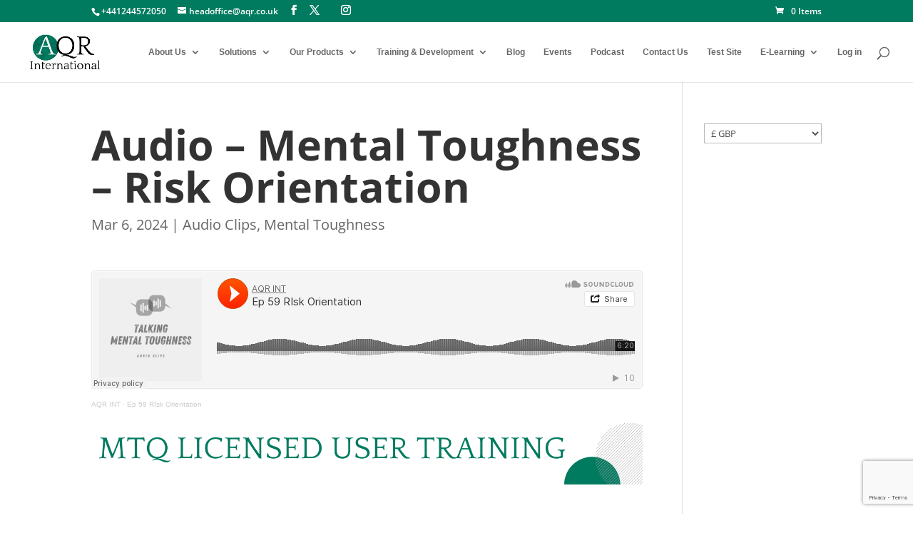

--- FILE ---
content_type: text/html; charset=utf-8
request_url: https://www.google.com/recaptcha/api2/anchor?ar=1&k=6LcKkNkUAAAAAIxeKGls9jrQT8fv8k2tpLqEtmCm&co=aHR0cHM6Ly9hcXJpbnRlcm5hdGlvbmFsLmNvLnVrOjQ0Mw..&hl=en&v=N67nZn4AqZkNcbeMu4prBgzg&size=invisible&anchor-ms=20000&execute-ms=30000&cb=hv50z9snw5st
body_size: 48660
content:
<!DOCTYPE HTML><html dir="ltr" lang="en"><head><meta http-equiv="Content-Type" content="text/html; charset=UTF-8">
<meta http-equiv="X-UA-Compatible" content="IE=edge">
<title>reCAPTCHA</title>
<style type="text/css">
/* cyrillic-ext */
@font-face {
  font-family: 'Roboto';
  font-style: normal;
  font-weight: 400;
  font-stretch: 100%;
  src: url(//fonts.gstatic.com/s/roboto/v48/KFO7CnqEu92Fr1ME7kSn66aGLdTylUAMa3GUBHMdazTgWw.woff2) format('woff2');
  unicode-range: U+0460-052F, U+1C80-1C8A, U+20B4, U+2DE0-2DFF, U+A640-A69F, U+FE2E-FE2F;
}
/* cyrillic */
@font-face {
  font-family: 'Roboto';
  font-style: normal;
  font-weight: 400;
  font-stretch: 100%;
  src: url(//fonts.gstatic.com/s/roboto/v48/KFO7CnqEu92Fr1ME7kSn66aGLdTylUAMa3iUBHMdazTgWw.woff2) format('woff2');
  unicode-range: U+0301, U+0400-045F, U+0490-0491, U+04B0-04B1, U+2116;
}
/* greek-ext */
@font-face {
  font-family: 'Roboto';
  font-style: normal;
  font-weight: 400;
  font-stretch: 100%;
  src: url(//fonts.gstatic.com/s/roboto/v48/KFO7CnqEu92Fr1ME7kSn66aGLdTylUAMa3CUBHMdazTgWw.woff2) format('woff2');
  unicode-range: U+1F00-1FFF;
}
/* greek */
@font-face {
  font-family: 'Roboto';
  font-style: normal;
  font-weight: 400;
  font-stretch: 100%;
  src: url(//fonts.gstatic.com/s/roboto/v48/KFO7CnqEu92Fr1ME7kSn66aGLdTylUAMa3-UBHMdazTgWw.woff2) format('woff2');
  unicode-range: U+0370-0377, U+037A-037F, U+0384-038A, U+038C, U+038E-03A1, U+03A3-03FF;
}
/* math */
@font-face {
  font-family: 'Roboto';
  font-style: normal;
  font-weight: 400;
  font-stretch: 100%;
  src: url(//fonts.gstatic.com/s/roboto/v48/KFO7CnqEu92Fr1ME7kSn66aGLdTylUAMawCUBHMdazTgWw.woff2) format('woff2');
  unicode-range: U+0302-0303, U+0305, U+0307-0308, U+0310, U+0312, U+0315, U+031A, U+0326-0327, U+032C, U+032F-0330, U+0332-0333, U+0338, U+033A, U+0346, U+034D, U+0391-03A1, U+03A3-03A9, U+03B1-03C9, U+03D1, U+03D5-03D6, U+03F0-03F1, U+03F4-03F5, U+2016-2017, U+2034-2038, U+203C, U+2040, U+2043, U+2047, U+2050, U+2057, U+205F, U+2070-2071, U+2074-208E, U+2090-209C, U+20D0-20DC, U+20E1, U+20E5-20EF, U+2100-2112, U+2114-2115, U+2117-2121, U+2123-214F, U+2190, U+2192, U+2194-21AE, U+21B0-21E5, U+21F1-21F2, U+21F4-2211, U+2213-2214, U+2216-22FF, U+2308-230B, U+2310, U+2319, U+231C-2321, U+2336-237A, U+237C, U+2395, U+239B-23B7, U+23D0, U+23DC-23E1, U+2474-2475, U+25AF, U+25B3, U+25B7, U+25BD, U+25C1, U+25CA, U+25CC, U+25FB, U+266D-266F, U+27C0-27FF, U+2900-2AFF, U+2B0E-2B11, U+2B30-2B4C, U+2BFE, U+3030, U+FF5B, U+FF5D, U+1D400-1D7FF, U+1EE00-1EEFF;
}
/* symbols */
@font-face {
  font-family: 'Roboto';
  font-style: normal;
  font-weight: 400;
  font-stretch: 100%;
  src: url(//fonts.gstatic.com/s/roboto/v48/KFO7CnqEu92Fr1ME7kSn66aGLdTylUAMaxKUBHMdazTgWw.woff2) format('woff2');
  unicode-range: U+0001-000C, U+000E-001F, U+007F-009F, U+20DD-20E0, U+20E2-20E4, U+2150-218F, U+2190, U+2192, U+2194-2199, U+21AF, U+21E6-21F0, U+21F3, U+2218-2219, U+2299, U+22C4-22C6, U+2300-243F, U+2440-244A, U+2460-24FF, U+25A0-27BF, U+2800-28FF, U+2921-2922, U+2981, U+29BF, U+29EB, U+2B00-2BFF, U+4DC0-4DFF, U+FFF9-FFFB, U+10140-1018E, U+10190-1019C, U+101A0, U+101D0-101FD, U+102E0-102FB, U+10E60-10E7E, U+1D2C0-1D2D3, U+1D2E0-1D37F, U+1F000-1F0FF, U+1F100-1F1AD, U+1F1E6-1F1FF, U+1F30D-1F30F, U+1F315, U+1F31C, U+1F31E, U+1F320-1F32C, U+1F336, U+1F378, U+1F37D, U+1F382, U+1F393-1F39F, U+1F3A7-1F3A8, U+1F3AC-1F3AF, U+1F3C2, U+1F3C4-1F3C6, U+1F3CA-1F3CE, U+1F3D4-1F3E0, U+1F3ED, U+1F3F1-1F3F3, U+1F3F5-1F3F7, U+1F408, U+1F415, U+1F41F, U+1F426, U+1F43F, U+1F441-1F442, U+1F444, U+1F446-1F449, U+1F44C-1F44E, U+1F453, U+1F46A, U+1F47D, U+1F4A3, U+1F4B0, U+1F4B3, U+1F4B9, U+1F4BB, U+1F4BF, U+1F4C8-1F4CB, U+1F4D6, U+1F4DA, U+1F4DF, U+1F4E3-1F4E6, U+1F4EA-1F4ED, U+1F4F7, U+1F4F9-1F4FB, U+1F4FD-1F4FE, U+1F503, U+1F507-1F50B, U+1F50D, U+1F512-1F513, U+1F53E-1F54A, U+1F54F-1F5FA, U+1F610, U+1F650-1F67F, U+1F687, U+1F68D, U+1F691, U+1F694, U+1F698, U+1F6AD, U+1F6B2, U+1F6B9-1F6BA, U+1F6BC, U+1F6C6-1F6CF, U+1F6D3-1F6D7, U+1F6E0-1F6EA, U+1F6F0-1F6F3, U+1F6F7-1F6FC, U+1F700-1F7FF, U+1F800-1F80B, U+1F810-1F847, U+1F850-1F859, U+1F860-1F887, U+1F890-1F8AD, U+1F8B0-1F8BB, U+1F8C0-1F8C1, U+1F900-1F90B, U+1F93B, U+1F946, U+1F984, U+1F996, U+1F9E9, U+1FA00-1FA6F, U+1FA70-1FA7C, U+1FA80-1FA89, U+1FA8F-1FAC6, U+1FACE-1FADC, U+1FADF-1FAE9, U+1FAF0-1FAF8, U+1FB00-1FBFF;
}
/* vietnamese */
@font-face {
  font-family: 'Roboto';
  font-style: normal;
  font-weight: 400;
  font-stretch: 100%;
  src: url(//fonts.gstatic.com/s/roboto/v48/KFO7CnqEu92Fr1ME7kSn66aGLdTylUAMa3OUBHMdazTgWw.woff2) format('woff2');
  unicode-range: U+0102-0103, U+0110-0111, U+0128-0129, U+0168-0169, U+01A0-01A1, U+01AF-01B0, U+0300-0301, U+0303-0304, U+0308-0309, U+0323, U+0329, U+1EA0-1EF9, U+20AB;
}
/* latin-ext */
@font-face {
  font-family: 'Roboto';
  font-style: normal;
  font-weight: 400;
  font-stretch: 100%;
  src: url(//fonts.gstatic.com/s/roboto/v48/KFO7CnqEu92Fr1ME7kSn66aGLdTylUAMa3KUBHMdazTgWw.woff2) format('woff2');
  unicode-range: U+0100-02BA, U+02BD-02C5, U+02C7-02CC, U+02CE-02D7, U+02DD-02FF, U+0304, U+0308, U+0329, U+1D00-1DBF, U+1E00-1E9F, U+1EF2-1EFF, U+2020, U+20A0-20AB, U+20AD-20C0, U+2113, U+2C60-2C7F, U+A720-A7FF;
}
/* latin */
@font-face {
  font-family: 'Roboto';
  font-style: normal;
  font-weight: 400;
  font-stretch: 100%;
  src: url(//fonts.gstatic.com/s/roboto/v48/KFO7CnqEu92Fr1ME7kSn66aGLdTylUAMa3yUBHMdazQ.woff2) format('woff2');
  unicode-range: U+0000-00FF, U+0131, U+0152-0153, U+02BB-02BC, U+02C6, U+02DA, U+02DC, U+0304, U+0308, U+0329, U+2000-206F, U+20AC, U+2122, U+2191, U+2193, U+2212, U+2215, U+FEFF, U+FFFD;
}
/* cyrillic-ext */
@font-face {
  font-family: 'Roboto';
  font-style: normal;
  font-weight: 500;
  font-stretch: 100%;
  src: url(//fonts.gstatic.com/s/roboto/v48/KFO7CnqEu92Fr1ME7kSn66aGLdTylUAMa3GUBHMdazTgWw.woff2) format('woff2');
  unicode-range: U+0460-052F, U+1C80-1C8A, U+20B4, U+2DE0-2DFF, U+A640-A69F, U+FE2E-FE2F;
}
/* cyrillic */
@font-face {
  font-family: 'Roboto';
  font-style: normal;
  font-weight: 500;
  font-stretch: 100%;
  src: url(//fonts.gstatic.com/s/roboto/v48/KFO7CnqEu92Fr1ME7kSn66aGLdTylUAMa3iUBHMdazTgWw.woff2) format('woff2');
  unicode-range: U+0301, U+0400-045F, U+0490-0491, U+04B0-04B1, U+2116;
}
/* greek-ext */
@font-face {
  font-family: 'Roboto';
  font-style: normal;
  font-weight: 500;
  font-stretch: 100%;
  src: url(//fonts.gstatic.com/s/roboto/v48/KFO7CnqEu92Fr1ME7kSn66aGLdTylUAMa3CUBHMdazTgWw.woff2) format('woff2');
  unicode-range: U+1F00-1FFF;
}
/* greek */
@font-face {
  font-family: 'Roboto';
  font-style: normal;
  font-weight: 500;
  font-stretch: 100%;
  src: url(//fonts.gstatic.com/s/roboto/v48/KFO7CnqEu92Fr1ME7kSn66aGLdTylUAMa3-UBHMdazTgWw.woff2) format('woff2');
  unicode-range: U+0370-0377, U+037A-037F, U+0384-038A, U+038C, U+038E-03A1, U+03A3-03FF;
}
/* math */
@font-face {
  font-family: 'Roboto';
  font-style: normal;
  font-weight: 500;
  font-stretch: 100%;
  src: url(//fonts.gstatic.com/s/roboto/v48/KFO7CnqEu92Fr1ME7kSn66aGLdTylUAMawCUBHMdazTgWw.woff2) format('woff2');
  unicode-range: U+0302-0303, U+0305, U+0307-0308, U+0310, U+0312, U+0315, U+031A, U+0326-0327, U+032C, U+032F-0330, U+0332-0333, U+0338, U+033A, U+0346, U+034D, U+0391-03A1, U+03A3-03A9, U+03B1-03C9, U+03D1, U+03D5-03D6, U+03F0-03F1, U+03F4-03F5, U+2016-2017, U+2034-2038, U+203C, U+2040, U+2043, U+2047, U+2050, U+2057, U+205F, U+2070-2071, U+2074-208E, U+2090-209C, U+20D0-20DC, U+20E1, U+20E5-20EF, U+2100-2112, U+2114-2115, U+2117-2121, U+2123-214F, U+2190, U+2192, U+2194-21AE, U+21B0-21E5, U+21F1-21F2, U+21F4-2211, U+2213-2214, U+2216-22FF, U+2308-230B, U+2310, U+2319, U+231C-2321, U+2336-237A, U+237C, U+2395, U+239B-23B7, U+23D0, U+23DC-23E1, U+2474-2475, U+25AF, U+25B3, U+25B7, U+25BD, U+25C1, U+25CA, U+25CC, U+25FB, U+266D-266F, U+27C0-27FF, U+2900-2AFF, U+2B0E-2B11, U+2B30-2B4C, U+2BFE, U+3030, U+FF5B, U+FF5D, U+1D400-1D7FF, U+1EE00-1EEFF;
}
/* symbols */
@font-face {
  font-family: 'Roboto';
  font-style: normal;
  font-weight: 500;
  font-stretch: 100%;
  src: url(//fonts.gstatic.com/s/roboto/v48/KFO7CnqEu92Fr1ME7kSn66aGLdTylUAMaxKUBHMdazTgWw.woff2) format('woff2');
  unicode-range: U+0001-000C, U+000E-001F, U+007F-009F, U+20DD-20E0, U+20E2-20E4, U+2150-218F, U+2190, U+2192, U+2194-2199, U+21AF, U+21E6-21F0, U+21F3, U+2218-2219, U+2299, U+22C4-22C6, U+2300-243F, U+2440-244A, U+2460-24FF, U+25A0-27BF, U+2800-28FF, U+2921-2922, U+2981, U+29BF, U+29EB, U+2B00-2BFF, U+4DC0-4DFF, U+FFF9-FFFB, U+10140-1018E, U+10190-1019C, U+101A0, U+101D0-101FD, U+102E0-102FB, U+10E60-10E7E, U+1D2C0-1D2D3, U+1D2E0-1D37F, U+1F000-1F0FF, U+1F100-1F1AD, U+1F1E6-1F1FF, U+1F30D-1F30F, U+1F315, U+1F31C, U+1F31E, U+1F320-1F32C, U+1F336, U+1F378, U+1F37D, U+1F382, U+1F393-1F39F, U+1F3A7-1F3A8, U+1F3AC-1F3AF, U+1F3C2, U+1F3C4-1F3C6, U+1F3CA-1F3CE, U+1F3D4-1F3E0, U+1F3ED, U+1F3F1-1F3F3, U+1F3F5-1F3F7, U+1F408, U+1F415, U+1F41F, U+1F426, U+1F43F, U+1F441-1F442, U+1F444, U+1F446-1F449, U+1F44C-1F44E, U+1F453, U+1F46A, U+1F47D, U+1F4A3, U+1F4B0, U+1F4B3, U+1F4B9, U+1F4BB, U+1F4BF, U+1F4C8-1F4CB, U+1F4D6, U+1F4DA, U+1F4DF, U+1F4E3-1F4E6, U+1F4EA-1F4ED, U+1F4F7, U+1F4F9-1F4FB, U+1F4FD-1F4FE, U+1F503, U+1F507-1F50B, U+1F50D, U+1F512-1F513, U+1F53E-1F54A, U+1F54F-1F5FA, U+1F610, U+1F650-1F67F, U+1F687, U+1F68D, U+1F691, U+1F694, U+1F698, U+1F6AD, U+1F6B2, U+1F6B9-1F6BA, U+1F6BC, U+1F6C6-1F6CF, U+1F6D3-1F6D7, U+1F6E0-1F6EA, U+1F6F0-1F6F3, U+1F6F7-1F6FC, U+1F700-1F7FF, U+1F800-1F80B, U+1F810-1F847, U+1F850-1F859, U+1F860-1F887, U+1F890-1F8AD, U+1F8B0-1F8BB, U+1F8C0-1F8C1, U+1F900-1F90B, U+1F93B, U+1F946, U+1F984, U+1F996, U+1F9E9, U+1FA00-1FA6F, U+1FA70-1FA7C, U+1FA80-1FA89, U+1FA8F-1FAC6, U+1FACE-1FADC, U+1FADF-1FAE9, U+1FAF0-1FAF8, U+1FB00-1FBFF;
}
/* vietnamese */
@font-face {
  font-family: 'Roboto';
  font-style: normal;
  font-weight: 500;
  font-stretch: 100%;
  src: url(//fonts.gstatic.com/s/roboto/v48/KFO7CnqEu92Fr1ME7kSn66aGLdTylUAMa3OUBHMdazTgWw.woff2) format('woff2');
  unicode-range: U+0102-0103, U+0110-0111, U+0128-0129, U+0168-0169, U+01A0-01A1, U+01AF-01B0, U+0300-0301, U+0303-0304, U+0308-0309, U+0323, U+0329, U+1EA0-1EF9, U+20AB;
}
/* latin-ext */
@font-face {
  font-family: 'Roboto';
  font-style: normal;
  font-weight: 500;
  font-stretch: 100%;
  src: url(//fonts.gstatic.com/s/roboto/v48/KFO7CnqEu92Fr1ME7kSn66aGLdTylUAMa3KUBHMdazTgWw.woff2) format('woff2');
  unicode-range: U+0100-02BA, U+02BD-02C5, U+02C7-02CC, U+02CE-02D7, U+02DD-02FF, U+0304, U+0308, U+0329, U+1D00-1DBF, U+1E00-1E9F, U+1EF2-1EFF, U+2020, U+20A0-20AB, U+20AD-20C0, U+2113, U+2C60-2C7F, U+A720-A7FF;
}
/* latin */
@font-face {
  font-family: 'Roboto';
  font-style: normal;
  font-weight: 500;
  font-stretch: 100%;
  src: url(//fonts.gstatic.com/s/roboto/v48/KFO7CnqEu92Fr1ME7kSn66aGLdTylUAMa3yUBHMdazQ.woff2) format('woff2');
  unicode-range: U+0000-00FF, U+0131, U+0152-0153, U+02BB-02BC, U+02C6, U+02DA, U+02DC, U+0304, U+0308, U+0329, U+2000-206F, U+20AC, U+2122, U+2191, U+2193, U+2212, U+2215, U+FEFF, U+FFFD;
}
/* cyrillic-ext */
@font-face {
  font-family: 'Roboto';
  font-style: normal;
  font-weight: 900;
  font-stretch: 100%;
  src: url(//fonts.gstatic.com/s/roboto/v48/KFO7CnqEu92Fr1ME7kSn66aGLdTylUAMa3GUBHMdazTgWw.woff2) format('woff2');
  unicode-range: U+0460-052F, U+1C80-1C8A, U+20B4, U+2DE0-2DFF, U+A640-A69F, U+FE2E-FE2F;
}
/* cyrillic */
@font-face {
  font-family: 'Roboto';
  font-style: normal;
  font-weight: 900;
  font-stretch: 100%;
  src: url(//fonts.gstatic.com/s/roboto/v48/KFO7CnqEu92Fr1ME7kSn66aGLdTylUAMa3iUBHMdazTgWw.woff2) format('woff2');
  unicode-range: U+0301, U+0400-045F, U+0490-0491, U+04B0-04B1, U+2116;
}
/* greek-ext */
@font-face {
  font-family: 'Roboto';
  font-style: normal;
  font-weight: 900;
  font-stretch: 100%;
  src: url(//fonts.gstatic.com/s/roboto/v48/KFO7CnqEu92Fr1ME7kSn66aGLdTylUAMa3CUBHMdazTgWw.woff2) format('woff2');
  unicode-range: U+1F00-1FFF;
}
/* greek */
@font-face {
  font-family: 'Roboto';
  font-style: normal;
  font-weight: 900;
  font-stretch: 100%;
  src: url(//fonts.gstatic.com/s/roboto/v48/KFO7CnqEu92Fr1ME7kSn66aGLdTylUAMa3-UBHMdazTgWw.woff2) format('woff2');
  unicode-range: U+0370-0377, U+037A-037F, U+0384-038A, U+038C, U+038E-03A1, U+03A3-03FF;
}
/* math */
@font-face {
  font-family: 'Roboto';
  font-style: normal;
  font-weight: 900;
  font-stretch: 100%;
  src: url(//fonts.gstatic.com/s/roboto/v48/KFO7CnqEu92Fr1ME7kSn66aGLdTylUAMawCUBHMdazTgWw.woff2) format('woff2');
  unicode-range: U+0302-0303, U+0305, U+0307-0308, U+0310, U+0312, U+0315, U+031A, U+0326-0327, U+032C, U+032F-0330, U+0332-0333, U+0338, U+033A, U+0346, U+034D, U+0391-03A1, U+03A3-03A9, U+03B1-03C9, U+03D1, U+03D5-03D6, U+03F0-03F1, U+03F4-03F5, U+2016-2017, U+2034-2038, U+203C, U+2040, U+2043, U+2047, U+2050, U+2057, U+205F, U+2070-2071, U+2074-208E, U+2090-209C, U+20D0-20DC, U+20E1, U+20E5-20EF, U+2100-2112, U+2114-2115, U+2117-2121, U+2123-214F, U+2190, U+2192, U+2194-21AE, U+21B0-21E5, U+21F1-21F2, U+21F4-2211, U+2213-2214, U+2216-22FF, U+2308-230B, U+2310, U+2319, U+231C-2321, U+2336-237A, U+237C, U+2395, U+239B-23B7, U+23D0, U+23DC-23E1, U+2474-2475, U+25AF, U+25B3, U+25B7, U+25BD, U+25C1, U+25CA, U+25CC, U+25FB, U+266D-266F, U+27C0-27FF, U+2900-2AFF, U+2B0E-2B11, U+2B30-2B4C, U+2BFE, U+3030, U+FF5B, U+FF5D, U+1D400-1D7FF, U+1EE00-1EEFF;
}
/* symbols */
@font-face {
  font-family: 'Roboto';
  font-style: normal;
  font-weight: 900;
  font-stretch: 100%;
  src: url(//fonts.gstatic.com/s/roboto/v48/KFO7CnqEu92Fr1ME7kSn66aGLdTylUAMaxKUBHMdazTgWw.woff2) format('woff2');
  unicode-range: U+0001-000C, U+000E-001F, U+007F-009F, U+20DD-20E0, U+20E2-20E4, U+2150-218F, U+2190, U+2192, U+2194-2199, U+21AF, U+21E6-21F0, U+21F3, U+2218-2219, U+2299, U+22C4-22C6, U+2300-243F, U+2440-244A, U+2460-24FF, U+25A0-27BF, U+2800-28FF, U+2921-2922, U+2981, U+29BF, U+29EB, U+2B00-2BFF, U+4DC0-4DFF, U+FFF9-FFFB, U+10140-1018E, U+10190-1019C, U+101A0, U+101D0-101FD, U+102E0-102FB, U+10E60-10E7E, U+1D2C0-1D2D3, U+1D2E0-1D37F, U+1F000-1F0FF, U+1F100-1F1AD, U+1F1E6-1F1FF, U+1F30D-1F30F, U+1F315, U+1F31C, U+1F31E, U+1F320-1F32C, U+1F336, U+1F378, U+1F37D, U+1F382, U+1F393-1F39F, U+1F3A7-1F3A8, U+1F3AC-1F3AF, U+1F3C2, U+1F3C4-1F3C6, U+1F3CA-1F3CE, U+1F3D4-1F3E0, U+1F3ED, U+1F3F1-1F3F3, U+1F3F5-1F3F7, U+1F408, U+1F415, U+1F41F, U+1F426, U+1F43F, U+1F441-1F442, U+1F444, U+1F446-1F449, U+1F44C-1F44E, U+1F453, U+1F46A, U+1F47D, U+1F4A3, U+1F4B0, U+1F4B3, U+1F4B9, U+1F4BB, U+1F4BF, U+1F4C8-1F4CB, U+1F4D6, U+1F4DA, U+1F4DF, U+1F4E3-1F4E6, U+1F4EA-1F4ED, U+1F4F7, U+1F4F9-1F4FB, U+1F4FD-1F4FE, U+1F503, U+1F507-1F50B, U+1F50D, U+1F512-1F513, U+1F53E-1F54A, U+1F54F-1F5FA, U+1F610, U+1F650-1F67F, U+1F687, U+1F68D, U+1F691, U+1F694, U+1F698, U+1F6AD, U+1F6B2, U+1F6B9-1F6BA, U+1F6BC, U+1F6C6-1F6CF, U+1F6D3-1F6D7, U+1F6E0-1F6EA, U+1F6F0-1F6F3, U+1F6F7-1F6FC, U+1F700-1F7FF, U+1F800-1F80B, U+1F810-1F847, U+1F850-1F859, U+1F860-1F887, U+1F890-1F8AD, U+1F8B0-1F8BB, U+1F8C0-1F8C1, U+1F900-1F90B, U+1F93B, U+1F946, U+1F984, U+1F996, U+1F9E9, U+1FA00-1FA6F, U+1FA70-1FA7C, U+1FA80-1FA89, U+1FA8F-1FAC6, U+1FACE-1FADC, U+1FADF-1FAE9, U+1FAF0-1FAF8, U+1FB00-1FBFF;
}
/* vietnamese */
@font-face {
  font-family: 'Roboto';
  font-style: normal;
  font-weight: 900;
  font-stretch: 100%;
  src: url(//fonts.gstatic.com/s/roboto/v48/KFO7CnqEu92Fr1ME7kSn66aGLdTylUAMa3OUBHMdazTgWw.woff2) format('woff2');
  unicode-range: U+0102-0103, U+0110-0111, U+0128-0129, U+0168-0169, U+01A0-01A1, U+01AF-01B0, U+0300-0301, U+0303-0304, U+0308-0309, U+0323, U+0329, U+1EA0-1EF9, U+20AB;
}
/* latin-ext */
@font-face {
  font-family: 'Roboto';
  font-style: normal;
  font-weight: 900;
  font-stretch: 100%;
  src: url(//fonts.gstatic.com/s/roboto/v48/KFO7CnqEu92Fr1ME7kSn66aGLdTylUAMa3KUBHMdazTgWw.woff2) format('woff2');
  unicode-range: U+0100-02BA, U+02BD-02C5, U+02C7-02CC, U+02CE-02D7, U+02DD-02FF, U+0304, U+0308, U+0329, U+1D00-1DBF, U+1E00-1E9F, U+1EF2-1EFF, U+2020, U+20A0-20AB, U+20AD-20C0, U+2113, U+2C60-2C7F, U+A720-A7FF;
}
/* latin */
@font-face {
  font-family: 'Roboto';
  font-style: normal;
  font-weight: 900;
  font-stretch: 100%;
  src: url(//fonts.gstatic.com/s/roboto/v48/KFO7CnqEu92Fr1ME7kSn66aGLdTylUAMa3yUBHMdazQ.woff2) format('woff2');
  unicode-range: U+0000-00FF, U+0131, U+0152-0153, U+02BB-02BC, U+02C6, U+02DA, U+02DC, U+0304, U+0308, U+0329, U+2000-206F, U+20AC, U+2122, U+2191, U+2193, U+2212, U+2215, U+FEFF, U+FFFD;
}

</style>
<link rel="stylesheet" type="text/css" href="https://www.gstatic.com/recaptcha/releases/N67nZn4AqZkNcbeMu4prBgzg/styles__ltr.css">
<script nonce="q-Gx7NHXcdqmzz1khhM3YQ" type="text/javascript">window['__recaptcha_api'] = 'https://www.google.com/recaptcha/api2/';</script>
<script type="text/javascript" src="https://www.gstatic.com/recaptcha/releases/N67nZn4AqZkNcbeMu4prBgzg/recaptcha__en.js" nonce="q-Gx7NHXcdqmzz1khhM3YQ">
      
    </script></head>
<body><div id="rc-anchor-alert" class="rc-anchor-alert"></div>
<input type="hidden" id="recaptcha-token" value="[base64]">
<script type="text/javascript" nonce="q-Gx7NHXcdqmzz1khhM3YQ">
      recaptcha.anchor.Main.init("[\x22ainput\x22,[\x22bgdata\x22,\x22\x22,\[base64]/[base64]/[base64]/[base64]/[base64]/[base64]/KGcoTywyNTMsTy5PKSxVRyhPLEMpKTpnKE8sMjUzLEMpLE8pKSxsKSksTykpfSxieT1mdW5jdGlvbihDLE8sdSxsKXtmb3IobD0odT1SKEMpLDApO08+MDtPLS0pbD1sPDw4fFooQyk7ZyhDLHUsbCl9LFVHPWZ1bmN0aW9uKEMsTyl7Qy5pLmxlbmd0aD4xMDQ/[base64]/[base64]/[base64]/[base64]/[base64]/[base64]/[base64]\\u003d\x22,\[base64]\\u003d\\u003d\x22,\[base64]/[base64]/w4fDo8KuwqvChHVowrsvLMKCw5IVwoZrwpzCsg/[base64]/CjXTCiTEkw6DDmBx+wr3DhcK/wrDCncKqSsO7wqbCmkTCjmDCn2FCw7nDjnrCvMKUAnYzQMOgw5DDlAh9NSHDm8O+HMKRwpvDhyTDmcOrK8OUInJVRcOjbcOgbBEYXsOcCsKqwoHCiMK+wovDvQRiw7RHw6/Dq8O5OMKfZsKUDcOOOsOkZ8K7w5fDl33CglPDkG5uKMKMw5zCk8OewqTDu8Kwd8OpwoPDt0ArNjrCqx3DmxNwA8KSw5bDujrDt3YUBsO1wqtZwpd2UgPClEs5fcKOwp3Ci8Otw7tae8K5PcK4w7xfwr0/wqHDtcK6wo0Ne2bCocKowrMewoMSF8OLZMKxw53DiBErUMOQGcKiw5TDrMOBRAN+w5PDjT/DnTXCnQJeBEMYOgbDj8O+CRQDwrXCvl3Ci1XCtsKmworDpMKQbT/CqBvChDNKXGvCqVbCoAbCrMOkFw/DtcKPw6TDpXBQw7FBw6LCty7ChcKCEcOXwo/Dl8OMwpjCmTRJw6XDoC5ew7nCssO1wqLCom9UwqDCo1XCq8KdPMKkwqHClWc3wqBXXGLCtcKuwq4ywolwekpdw67Dqk9UwpZBwqHDtSA4OjlNw4JCwrHClldPw5x/w5LDmg3DtsOfEsOZw6vDscK2VMOqw7E/aMKIwoc4w7oww4LDksOsKlRywrLCssOjwq0tw6nCiVLDlcK8FyHDgAB3woLDl8K5w4puw7ZoQcK3QDx5DFhfL8KGN8KYwotPfzXCgsO5eVzCl8Opwq3Dm8Kfw7ciCsK/C8KwOMOHWnwMw4cHOwnCl8K/[base64]/[base64]/DnMK2w4bDlmLCpMOYw57DpsK/wr95eG5JwojCgEzDkMOffGdLRsO9VSprw6DDmsOFw6DDuR9hwrM2w7Rvwp7Di8KACGI+w7TDs8OeYcObw7VkLgbCs8OPPwslw4BXbMKTwpHDqRXCgm/Cm8OuImHDhcOXw5LDkMO9Qm3Cl8Ojw78ISlPCr8KGwrhowovCpll1ZmnDvwfCmsOtWS/[base64]/DmcOzwq4ZcFdbwrPCjzjCicOwBsOTU8OHwpvCgBZyMR1HXxPCsHTDtwrDjRjDnXw9RQwXV8KrLhXCv07Cv0bDv8KTw7TDisOxBsK0wpYuEMO+OMOjwqvCjEfCszJKYcKkwoUhX14Ubj1RNsOHHUjCssOrwoQKw7xNw6dkLi3CmC7Ch8OMwo/[base64]/[base64]/DvcOZwpzCu8OGBsKBckYFw6PCm0BjwqoYS8KRZF/Cg8Kbw5XCq8KHw47DrsOgIsKJRcOZw6LChDXCgMKnw7NORlB1wp7DrMOhXsO0YcK4MMKywrA/NGY0Sxxea2jDoQPDoHfCvcKZwpPCsmjDusO4E8KTZcOdBThBwp4JBE0nwqkTwqnDlsODw4VAUWrCpMOhw5HCiBjDmcO7woESYMOmwoczH8KdW2LClzFCw7BgdnnCpSvCsTnDrcODG8KiVnjDgMO7wprDqGRgw6fCqMOewpnCmMO4b8KtJk9yFcK/w5VXBzXDp3rCkEHDuMOaCEAjwqpIZT9gVcK8w4/CksOKaQrCv2g1FyoRZ0PDvXggChTDjlHDuBpxJ2vClsO2w7/CqcKew4PDljZSw67DuMKcwr8RQMO8VcOYwpcCw6RWwpHDi8OqwphFJ3dsSMKZdmQPwqRZwrRxfAl2bw3CjlTDuMKPwqRTZTcVwpbDsMOOwp4ow73Cu8Ozwo0GZMOLSXzDqjcCU1/DsEnDvcOrw7xLw6VweAc2wqnCrhk4UXF2SsO3w6rDtxfDkMO2DsO4MTgtJHbCnnXDs8OJw5zDm27CgMKtJMOzw79sw6TCqcKLw74DSMO/[base64]/[base64]/[base64]/DusKcNsOsO2VjwrPDrQ7CjsOBw65Ew44nQcOyw7cqwqQNwr/DmcO0w7IsNnEuw4fDq8KAI8KeJwrDgRNswqPCk8KPw48TFiVow5vDqMO4QhNAwqfDhcKYU8O6w47DjHxcVX/[base64]/w4hWw6YawqI2KhlZLj7CtGFNwpvDqcKpVBbDuTrDkcOEwqpswrTDiHfDjsKAG8K+BkBUGMOtFsO2P2LCqlTDlkoXQMKIwq3Ci8K+wrbDlFLDvsORwoDDjH7Cmzprw4Uvw4I3wqJXw7HDpcKDwpLDlMONwop4QCYdFn/CoMKzwo8LTMKrXWUMw6Eaw7HDvcKFwqI3w7l3w6bCgMOcw6bCocOSwpYVe1fCu23CmBVrwosvw4w/w6rDvGhpwpE/VsO/[base64]/[base64]/Dv8KHZ2cQw5BFOsO9w58gw7PDnjbDmD80ZMO9w4ABMcKsR2rCtS9rw4fCvMO7L8KvworChRDDk8O1HCjCtXnDrsOlP8OOW8O7woHDgsKhLcOEwpjChcKjw6nCnQfCvsOiKhJhVBTDuk5Xwo4/wok+w6XDo15uMsO4dsOxJsKuwoAqEcK2wp/DosOyekXDsMKdw6gUBcK6eFRhwrFnWcOHSAlDZVgrw6k6RSZMFcOJSsOYTsO/woPDjcKpw7l6w6IGdMOhwqZ/ZFY6wrvDvm5cOcKnf04uwobDpsKUw4A9w5LCjcKWd8Knw7LDrkjDlMK6AMODwqrDunjClVLCisOZwqJAwr3DsEDDtMOhcsOtQUTDisO9WcKYd8Ogw58Iw5lNw6sMeE/DvErCnBTDicO0F1BDMAvCjlcBwrE7QATCpsK1eV8bN8Kpw4xbw7XClR/Di8KGw6oqw4bDjcO9wqRHAcOAwq5Rw4bDosK0VHXClSjDssKywqwiegHCmcO/FT/DgsOhYMKzfitiKsK8wqrDnsO1KHvDusOzwrsNd2XDgsOlNivCmMKzewDDvcKFwqQxwoPDrG7DtzNBw5kVO8OVwqhhw5xlHMO/Um4hTGsccsKBSyQ1dMOvw58vaT7DvmPCkg1RCilBw47CrMK2ZcKnw5NYIMKgwrM0XSzCsFPClmZ+wrRqw5nCnR3ChsOzw4nDmgDCumjCszQXBMOHcsKfwrMCEnzDhMKGb8KxwrvCk0wdwovDksOqZi9HwrdlfcKpw5x1w77DgCDDtVXDsGrDjyYDw4UFAx/[base64]/FMOtwqhbFsOqF0gLKsOUw4ZDLThKBcO7w65vFnxpw7LDuU5Hw5/DjcKOGsO3FXrDt14NSUfDjD0ETsKrYMOnJ8OGw6DCt8KXdhh4BcKJfmjDqsKPwo0+ZnIVFsOzOAhwwobDisK7QsKMI8KXw6bClsOXOcKaB8K4wrbChsK7wpZDw7/Cg1wrbxx7RcKLUsKUWVPDqsOow58GJxZWwoXCu8KwGsOvJnDCvcK4dUdWw4AYS8KncMKJw5gJwoEAGsODw7xuwrEUwo/[base64]/[base64]/[base64]/[base64]/w5gZw7ZLSsO/w542KcOKw5gaFCzDj8K0XcOAwp/Dt8ODwrPClxTDtMOPw4piOMOaEsO6OQTCpxrCpMKfK2jDt8KbJcK+EUjCiMO0LQYtw73Dt8KIOMO+FkHCng/CicKxwojDumkIW1A4wqwqwosDw77ChFrDj8K+wrLDkRorHTM2wpVALi4/OhDDhsOKLMK0CBZlNGLCkcKyIFTCoMKzKGvCucKDY8ORw5A4wroYDSXCusKpw6XCtcORw6fDosOFwrLCmsOGwqPCt8OIUsKVUA/DkzHCscOAWMO6wrkvUzVtTi/Dti0zb0vCoRgMw4o+a3dvDMKIw4LDucO+wq3DuHPDqHbDn3BuWsKWcMKKwp8PHm3Cpw4Cw6xaw5/CtR9uw7jCggjDuSExeS7DhxvDvQBOw4YXa8KNI8KvEBjDksKSwpjDgMKEw7zDpMKPD8KLNcKEwohowrfCmMKQwpQ5w6PCscKXPibCshM0w5LDtCzCkDDDl8Kywp9twrPCnlHDiSAZNMKzw7/ChMOIRF/CpsOXwqJNw7vChiDCtMO/S8Oqwo7Ch8Ktw4Y2BMKUe8Odw7XDt2fCmMO8w7vDvVbDmzxRecO+d8OPacK3w7RnwqTCpx9uD8OKw63DuWc4MMKTw5bDh8OufsKEw4zDmMOZw4ZsZHBewrEIAMK/w6TDlzcLwp/[base64]/[base64]/wrVJLMO2w5FJw5LCj1oGwpfDjMOZbCDDjFjDujlww5NgBsKZwpkfw7jCm8Kuw5fCvgIaRMOFdMKtPQ3CsVDDpMOPw7g4WsKiw6hsQ8KFw50ZwoMGK8OJAWLDkFHDrsKhPSA0w7sxGnLDhQ13wrHCicOna8KraMOBCMK/w4rCt8OtwpFQw5t1Hy/Dn1ZbHU5kw4ZKXcKLwr4OwrHDrh8KJ8OLORhAR8OUwp/[base64]/DmWzDnsOPO2vCrsO7w6TCugXCuVDCg8KtJcOoSsOResKBwodNwrB4HGDCj8O9SMKvDxRtGMKJJsK4wr/CkMKywoYcfETCusKawpJVRcOJw7vCs3TCjERdwqBywo8pw7bCo2htw4LDq07ChsOKalMsDjEJw5zDhkcAwo5EInw2UD0Pwplvw7jCtD3DvSjDkmN5w6Muw5MSw4Rua8KgAHzDk33DvcKywrVvPFVYwq/[base64]/wrR3FVPCgsK4wq1gTUBCw4pvSUzDnyzDt2wXwpXCvV7CusKuRcKBwow9wpYVBzpfZgZ5w7TDqzZOw6fCsDvCkShAfDbCn8O1bE7CjsK3Z8O8woY/[base64]/CrWsow45QwrXCvsO3w4nComQcwq/DtRPCosKKw7diw4rCu3TCpAlJTHBAGTfCnMO7wrhfw7/ChVbDvsOZwqMBw43DjcKIOMKYKMOyGDrCijMDw4jCqsOhwq3DmsOvWMOVeSVZwot1BmLDq8OdwrREw6zCgm/CuEfCv8OUXsONw4QEw454aE7DrG/DhxBTSwPDr1rDgsKWRD/DtVUhw7/ChcKSwqfCtTRjwr1XUUTCkglew5PDjsO6U8OdSxgZG2zCgSPCtsOHwqXDrsOowpLDn8OwwqJjwq/CksONRDgWwqRIwrPCkzbDkcO+w6ZnQ8O3w4VyEsKuw59ew78pFlHDuMOTC8OqUsKCwr7DtMOVwrMtV1cbw4bDsUx8SkTCpcOoBhBwwo/[base64]/w7wEwpLDm8O6OMKATcKDQkXDo8Ktwpp4R8KpGDhMPcOHw4dWwocuXcOiOcOywqRawq5Jw4LDtsKtQjjDtMKywr9LKDnCgsOAJ8OQUHvDuWTCl8O/[base64]/Dug3Dr3jDu8ODwpgiw6nCiQPDmcO/SWrDmXZQwr3CqB9OSQjDqClhw53DoXMcwovChsOww5fCoyDCoDbCnXVgel4UwofCt3w/wr3Ch8OHwqbCqUM6wqkaSFbCjWIfwrLDkcK8cx/Cq8OsclLCoBjCtcOVw4PCv8KxwrfDrMOGVnfCo8KgJxh0IcKbwonDmj8KWlkMaMKpPMK7d2bCvnrCp8OKWC3Ch8K2IMOBesKEwp5lHMK/RMOMESFYPsKAwooXZ2TDvsOMVMOrM8OVD2/[base64]/Cv8OFwpPDhsKHw6jChCvCv8OQw5MlwpzDhMKDw6Z2Iw/DqMKtZsKzE8Kjb8K7M8KSW8K/chl5RB3DimXCjcOuUEbCuMKjw7rCtMORw7/CtT/[base64]/[base64]/LMOHwoDDo1zDucKAVcOcC8KawrgLUSJPwptvwqvCt8KiwpJ0w5JYDjUqCRrCi8K/TMObwrjCr8KLw5EKwqMFB8OIAHnCgMOmw6TCscOFw7MrLMK2BATCssKRw4TDoUheYsK8EnbCsSXCt8OBe20Qw4YdGMO1wrnDniJuDHBwwrbCkQ7CjsK0w5XCpDLDgcOHNhbDoXotw65Bw7PCjVbDqsO2wqrCvcK/[base64]/CjsKEfV/DlcO6SsKDVsKCEcO7woTCnAzDp8O2w5YlEcKjR8OpGUQvWcOmw5rCk8Kaw5VEwrDCsx7DhcOPBDHCgsKKZXI4wq3Do8KtwowhwrfCqhvCucOJw4lmwpjDrcKEMcOdw7MlYwQhUnTDpsKJM8KIw7TCnFfDgsKGwo/[base64]/[base64]/I8KURcKaw5PDvMOXAMKEw5HCicKNwpIOQkXDslbCrxxNw5prJMOzwoxCKMOAw4khTsKzOMOqw6wkw6x4B1TCusKeGT/DqgfDohjCrcKcccOpwrhMw7zDtA51YRk3w7EYwrAoSsO3dnPDs0dkRXXDmsKPwqhYXcK+SMKxwrERbsOFwq5uEXpAwprCk8KjZ1bDkMOkw5jDmMOyAXZdwrduTkAtPVrDtzNdcGV2wpTDhFZgfmRcbcObwqbDr8K+wp/DvVxTFDrCqMK8G8KBB8Olw4jCpx88w74baH/DulA9wqjChzwTw6fDtCfDt8OJQsKEw5Qxw7ROwr86wqt+wrthw5DCqBY9MsOXeMOAFQLClEnCszo/fiYRwqMVw5AOw5Jcw7FxwozCj8K3UMKkwp7Cr09iw6I+w4jCrjsAw4h3w5zCscKqFSzCh0N8OcOmw5N+w58kw7DCpWjDv8Kvw5gkGFhywp8uw4YnwpEtFXw/wpvDr8KkEsOLw7vChnIQwrlmZwd1w5TCsMKWw7Rhw7/DuRoEwpLDjl94S8OxEcKJw6/[base64]/[base64]/DWMyTcKSYAfCg8OfIFjDnMOFw71lwpwJGMOYw7pnY8OxRGxdUsOLwr3DlC57wrHCpzjDuT3CrVzCmMOGwqJ0w47CuzjDoSlMw7EJwqrDn8OKwqMkaVLDssKkeyBfS2NvwoNuJTHCucK/UMKfP0l2wqBawrhEG8KfZMOFw7nDssOfw6rDsDh/eMOQGSXDh2h0TAM9wpA5HCo5DsKKdzcaanoSVlt0cAMJN8O9Jgt4wo3CvU3DkMK4wqwswqPDlAPDv0pwYcKYw5DCmEE7EMK+KlnCrcOuwoYUw6fCi3dVwqjClsO/w6fDssOfIcKDw5jDhl1lS8OMwo41wqwEwrg9CEcmBXUNL8KEwqbDicK+GsKxwpbDpGZFw6PDjE0dwp4Nw6QKw5N9VMO/ZMKxwqsMccKZwqs0a2QIwoASS05Lw5g3GcOMwo/DjyjCjsKAwp/CqxLCkX/CvMOCccKQVsKkwqRjwqQXAsKgwqolfcKwwq8Yw4vDggXDnUUudz7DpCNlXMK/wqHDvMOPdmvCjmBOwrw8wo03wr/CtgUCD0DDk8O+w5ZewojDhsK2w719SQ14wp7DhMKwwo3DrcK5w7sKZMKQworDusO2S8OoGsO2Ch8NIcOvw6bCtS0FwpPDvV4rw61Ew4/DlCRSQ8OcCsKYb8OHeMKRw7lUB8KYJh/[base64]/[base64]/DvU4aw6Q9DsOQMknCkHPDnhPCo8KicMOKw7cIDcOfOsOrK8O0DMK6YnTCvz1fcMKFYsKkCSpzwoPDusKpw5sOAMO8UX7DoMOnw7zCrEErRMO4wrIawrMjw7PCnWIQCcKVwpRCBcKgwolcSQViw5/DhsKYP8KbwpTCl8K4d8KSSgDCjsKFwoxUwoTCocKiworDusOmXcKSU1gmwpgGOsKFaMORRT8qwqEzLwXDvWcuFXA1w53CmMK6wr8hwoLDlcOgQSvCqjvDv8ORPMObw7/CrjHCo8OkFMOUOMOWSHN8w4MQRMKXUsOOD8Ksw5LDgAfDvcKVw4Q4fsOeGXLDoltOwpgSFsOmMjoZacOVwrYCDF/CpXPCj33CrlPClGRGwrMJw4zDnELCug8jwpRYwofCnxTDucOEdF7Co1DCksO8woPDv8KQNGrDj8K7wrwswp3Dq8K/wo3DpzpWGWkaw5tgw4oEKA/CpDYDwrfCr8OcNxYkB8OdwoDChno0w6RyW8K2wrE9X2rCnl7DqsOrE8KieU0kFMKsw6QFwqrCngpIEHoHKn9nw67DhQ44w78zw5YYGR/DlcKIwpzDrA1HfMK8NMO8wpscGCJbwp4vRsKKP8KLOnBlOWrDlcOywovDisKWV8OfwrbChAJ9w6LDu8KYY8KywqlDwr/[base64]/DgBlNFMKGBMO/wojCosK7w5LDvcKKQ8Ozw4fCg8ORwpDDtcKLw7tCwo9+dXgTB8Khw7XDvcOfJF9UT1Q4w5IDG2bCgsO7bMKHw4fCjsOzwrrDj8OwNcKUMhbDjcOSE8OrHn7DscOJw5okw4rCmMOxwrXDmE/CtS/DtMKrHH3ClHrClgxzwo/Cu8ODw5oawojCgcKTEcK3wonChcKmwpIpf8K9wofCmgHDonXCrHrDsiXDlsOXe8KhwpTDqsOHwqvDr8Olw6PDljTDusOWJ8KLQzrDisKzcsOYw4kFI0J1DsOie8KFbiopeV/DnMK0wqbCj8OQwokEw68MYyrDsj3DshLDssO5worDjQ4Pw7VQCDAxw67DhAnDnBlwC0bDuSRsw7bDo1jCp8KewpbDvS3DnMOsw7hsw70rwrdmwpDDkMOHw7PCgzxxTRhTTD84wpTDmcK/woDCmcK6w5PDu0PCuTEdPB9/FsKpJl/[base64]/Cpw7CgmBeOMKfwqvDuH3CgXErw5vCnsOFIF/DpMKlW8OAfkgYU2jDuyh4w74EwrTDql7DuQJ0w6LDtMKkbMOdNcKhw7jCncOgw4FwWcOWEsKDf0LCg1fCm3MWF3jCpsO5wpt7QmpwwrrDoVs3IBXCmm4OP8K6WUx6w5bChzPCmGYnw7kpwoJRHTXDs8KdBwguCTlFw53DpwB3wpLDlsK5A33CoMKCwq/[base64]/CjCUiB0RZZ8OFSMKnwoLCuAMDNgDCsMODOcKyA3ozVidJw5/DjlMJSykNw6bCtMKfw4Fzwp7CpHINRRgvw5fDg3YDwpnDiMKXw4kdw64pJlPCqMOPKsOww44KHcKBw71+binDgsO3ccOwRsO1ZDrCnG/DnyXDrmbDpcKJBMKmHcOJJXfDgBPDmyDDjsOGwpTCjsKcw4geTMOlw4lJLTHDvVnChTvCj1fDqjsVc0TDh8Ohw4/DpMKwwqbCl35HbXPCj39nc8Ojw7PCicKow5/[base64]/NW3ChWnCsMKjw57DtsOew5oVwplUwqJEw4XCoMOLOW8Iw4UDw58dwo7CpEXDrsKwSMOYJUzCpS90U8O7BUh8a8OwwrTDoi3DkTkcw402wqHDkcKLw451bsKdwq5vw49WASImw7EyLFwRw5zDuC/DuMKZD8O7LsKiMWETAghvwoTCuMOVwpZaBsOkwow3w6IXw5zCjsKES21idn3CnsOFw57DkxjDqsOTE8K8BsOfATHClsK1JcO7XsKLSyrCmxQpUXDCscKAG8KEw6/DgcKSC8KQw4ERw6wewonDhgxkZxLDp2/[base64]/ZsKNIMO+SMOMwpbCkCs1wp1Za8KWV1ldJ8KjwqDDkQbCqgNQw7jDi1rCr8K+wp7DoiHCs8OGwqDDg8K4esO3GzXCvsOkBsKfJk1hdG1ccCTDl0hSw7jCsnvDqjTCh8O3UMKxeWcCNmvDnsKww5QsJxDDmcOIwrHDqcO9wpkcM8KxwpZpTMKmF8ObWMOpw6bDv8KbBU/CnTJ/ElA/wrkveMODRRZia8OAwonCsMOQwr9kCcOTw5fClhcMwrPDg8OWw6bDj8KowrFKw5zClmnDrhLCiMKLwoLCusO6wrnCpcOLwpLCt8K0QyQhWMKXw7Bowqs9DUvCo2TCscK2wrzDqsOvOMKywrPCgsOpBWMNYz4xdMKdfsODwpzDoVTCiBMvwqDCi8KDw5LDlX/DsEfDoEfCqnbCpU4zw5I+w7olw6BbwrPDoxUvw5tgw4rCo8OKN8Kzw5cQacKOw6/DhEfCqGFeam9TKsKbamHChcKfw6BQcQnCi8KwA8O3JBN+wq1zX3NuFTMwwqZRVnwiw7UXw4ZGYMKYw44tXcO1wrXDkHFFUcKxwoDChcOfU8OHX8O9bA/DqsO/wrEWw7cEwqlZE8K3w4k7w7XDvsOBFMKhbELDo8KPw4/DoMKxbsKaD8O2woZIwoRAXRtqwr/DocKCwrvDhDPCm8OSw6AowprDtm7CuUVpG8OLw7bDj3tad13CrVwoA8KQIMKmAcKnF1HDmRhwwrDChcOSK0nDpUwWYsOJBsKJwqI7YXzDowFowq7CmTh4wqXDkh4zUcK+VsOMFXrCq8OcwqjDsA/DvHApHsO9w7rDncO/J2bCi8K4DcO0w4IGf3bDs3QEw47Dgm8ow5xywrd6wrrCucKdw7zCvFMNwqDDnng6PcKUCjUWTcKgCXttwqI0w4w4chDCjXXDlsO3w494w6fDi8KNw4pDw4xqw7xAwqLCuMOXdsOqNQ1fTinCm8KQw6wSwq/[base64]/JMKrBcKqCH9Zw7x1w6XDrQcGFjkYwqXCj8K1KhtVwrDDv3oow6oEw5PDiHDCjT/Cp1vDj8OTS8K2w7ZhwoIUw68pIsO6wo7CtVIAT8O4cH/CkXbDp8OUSjLDvBRATV5NQ8OXLw1Ywo4qwrDCtFVNw7jDncKnw73Cmw8XUsKjwp7DtsKOwrB/wogNACQSZyLDu1zDtnLDgFrCsMOHQsKYwoLCrjfCgklew5gfL8OtPFrCn8Ofw6XCl8K2c8KbHwRYwo9Swrp0w4tJwpcLT8KjF14/[base64]/Cg8OccsKNI2HDlMKCI1TCqiIUJDVCbsKhwojDqcKBwp7DvT8cAMK1D0vCikksw5B2wp3CvMKYCgFQMsOIecOwVUrDvy/CvMKrPSd5P0c/wqHDvHnDoyPChhfDvMO/HsKjLsKGwpDCuMOHEyNKwq7CkMOJSDhiw7rDoMO9wpbDs8OOSMK7VHoIw6UNwqEowoXDg8OXwohSWm3DpcOSwrx+ORRqwocqDsKLXiTCvBh3V2BUw5VIRMKQHsKZw6pVw4JTEcOXeTZww69Mw4rDgsOtQ295wpHChcKjwrXCpMOjGQPCoU1qw4/CjUQAYcKgIEtGMXXCmwfDlz5FwohpMUBJwpxLZsO3EgNUw5DDnBDDmMK6wp5uwo7DpcKDwqXCtSdGLMKcwrDDs8KBOsKzKx7DlirCtGTDlMKWKcKxwroNw6jDt0AYw6pJw7/Clk4jw7DDlQHDrsOiwq/DgsKxDsKZB2h8w7XDsBgVEcKJwqQZwrFEw6B0MBA0cMK+w7x/EAZOw7Rgw6/Dqn5ifMOFcSlSYHrDn17DomJKwrlxw4DDh8OvIsKkZlx2T8OMF8OIwqkFwo5BHTzDiiJPBsKfQEPDnTDDocOMwps7VMKqQMOHwpwWwqtjw6/DrBtyw7oHwoNOY8OlFVsDwpzCr8KKcSbDg8OEwo9two9Qwpo9L13DlHnDhnPDjlk/LBlbYsKWAsKpw4AhBQrDlMKVw47CoMKBHknDrSzCicOgMMOSMhHCj8KOw6Egw58WwpPDm3Qtwr/CvAPCncKTw7V1GjEmw4Q2wpbCkMKSYDDCiDvCjsKpMsOxCnsJwq/[base64]/DjMKTw6wuw6PDv17DjjEXwrHDuE04w63CoMO6X8OXwrLDvsKBExoPwpXDgmxgOMKawr0GQcOYw7kEVTVTHsOFT8KcZnDDtid9woUVw6/Dg8KVwoQtYMOWw6TCtcO/[base64]/DmE80IMKkwq8mABdGDcOnw6HDnsK+wrJZaHJ4w5I5w7LCnB3CiBh+ZcKyw77Cug/CmMOITMOcWMOZwo9hwqFnHx8Aw7vCgGPDrMOoMMORw6Mgw5FFC8Ouw7l9wrbDugFeLDJTQjlKw4EidMKKw5M2w7/DrMKtwrcfw7TCoDnCrcK+wrbCliLDliUVw40GFH3DsUhKw4LDkm3Cr0zChsKFwr3Cv8KqIsKiwrtzwpI6V1FVTi5Mw5NIwr7DnH/DpsK8wo7ClMKHw5PCisKidExFIx0dN2w9GCfDsMKSwoQow71+Y8KibcOSwoTClMOAIsOVwonCo08XFcOiB3LCkXIiw6XDjSfCtH84T8O4w4Q8w5TCoE5rDB/Dl8KKw7QYAMKFw4zDv8OYUMK4wroeI03CslHDgRtsw5HDslhxRsKlOkbDqkVrw4FnUMKhJ8O3PMOUYhkZwpILw5V3w4olw4dJw5zDjAoCZnYiDMK2w7F5BMKgwp7DgMONFMKNw77Cv0hFHMOfS8K6U3bCtiR8wpFYw7TCuERCbAdRw67CpyMkw7R/QMOHGcOICi4MMTlXwqHCn3h0wq/CihTCvWvDvcO1WyzCmAxDQsOkwrJow65fXcO5Sm9bUMOXMsObw4dVw65sZQ5OLsOew6bCg8OwOsKgAirCqMKXfsKPwrTDhsO3woUlw4TDpcK1woZmPGk0w6jDs8KkS0jDv8K/W8Kyw646e8OwYElLTzTDnMKvTcKSw6TChcKPYSzCqi/DpSrCmmNNHMOsJ8OlwoLDmMOYwq9Aw7lzZmZFB8OEwog/KsOhVVHCucKFWHfDvDE0S2BcC1LCm8KnwooDCAbCk8KrOUjCjSTDmsK+woAmCsKOw6vChsK0bsOIKH7DicKJw4NQwoPCisKww5PDrVvChgsSwpouwr4MwpbCnsKxwo/Dl8O/ZMKdKMOaw5FGwpnDisKIwoYNwr/Csn8dOsK3EMKZSVvDpsOlGjjCmMK3w7kqw60kw70MJcKQccKuw5hJw7DCtSnCicKhwq/CjMKzDBsbw44VYcKBdMK0esKvQsOfWz7CgwwdwrXDssOHwrnCqlJ+f8K5V3YudMOQwqRbwrxgE27DjQl7w44ow4nDkMK2w40UEcOswr7ClsO9CDDCscOlw6JKw5tMw6wYJ8Ouw50zw5x9KAHDox7CmcK+w5cBw5oZw63ChcKnJcKNfAfDucOaRcOMLWLDi8KQDw/DsApefi3DnQHDvlwLQcODS8OiwqzDr8O+S8KpwqApw4VfV0k8woYiw7jClsONZsKJw7QQwq0/GsKnwr/[base64]/[base64]/W8KhcsOjw650wq0iw4HCqcOFXCzDjyDCliMLwqnClWbCr8O+c8OkwroQccKUBCh/w5gkdMOEATE4QFoBwrbDrMKTw4XCjSMfd8K3w7VGGRfCrkM9QMKcUsKhwrcdwosGw78fwrTDq8K5V8OSScK8w5PDrn3DkCcfwoPCrcO1B8O8QMKkcMOtf8KXIsKCS8KHAQFQBMOXBDU2D3Myw7JvasKAw4fCm8Ofwp/CnRfChDPDsMOdcsKmYGlEwoE2URxuGcKEw5MlAMOFw5vCoMK/EkUZBsKgwpHDoBFowq/Ch1rCoHMawrZyDQ80w5/Dm1pPWEDCgDApw4PCmjLDiVU8w7xONsKTw5vCoTnDtMKWw5YmwqHCtm5nwrRUHcOTbsKVTMOBcC7Dv0FEVA18LsOwOgQMw6/[base64]/DhsO/RsKzJ8ONw6DCl0cNw6TDp8OnMMKTB0vDvVdcwqbDnMKiwqnDm8O/w65jCMOiwpgbJcKlDF4cw7/[base64]/wq1ywox6w4UjWQjCpUPCr8KIwrVAw7hSw4XDgGYkwpjDtjvDr8KxwpnCnA/[base64]/DtcOrEsOxBQp2w7F8w6nDljopw4PCksKPwrF6w6oOSToZLwQOwqZ+wpbCoVceb8KWw6rCmgIIcwTDoSBzPsKJYcO5fyTDh8O6wqYVNsKXLXJ/w4EzwozDrcOuCWTCnGfDh8OQE0hWwqPCl8KFw5HDjMO5wpnCu1cEwp3CvQTCg8OtEl1ZYz0awr/CkMOqw5fCjcKlw48xLRtATVkmwrLCikfDhm/CqMOzw5nDi8O2VnLCgTbCg8Oaw5XClsKrwqEeSSTCkxcWRSHCsMOwE0jCnFfDnMO6wrPCvnoYdDdzwrHDhFPCozwNG0R+w7zDkBlyVzA5HcKCaMOtGQTDk8KmTcOrw7UEO0FKwo/CiMO3CcKqAhQpG8OEw4bCklLCn1A5wp7DucOHwoXCisOHw5fCr8KAwr8IwoLCnsKfMMO/w5TCsTojwph+dVzCmsK4w4vDhMKaJsOITkDDm8OdCgPDo0rDosKEw401FsKHw6jDtlDChcKnaABTOMK/QcOTwq/DmMKLwrhLwrTDg0g0w4fDosKpw5xUDsOEccKfbxDCt8OZD8O+woMdKk0Be8KKw7pgwp5+IMKyPcK+w6PCsyzCoMOpL8Kld2/DjcOCYsKYFMOlw4sUwr/ChsOECQ4YfMOhTCEbw4FCw6ZQVQohYsOab013VMKjZjrCvl7CiMKpw4xFw5jCssKhw4PCtcKSdn4twoNaS8KLBBvDvsKuwqF+US5KwqDClBjDgCkyL8Oswq97w6dIBMKLU8Okw5/Dt1cwUQlhV0rDt1/Cu3rCtcKTwoTDq8K4MMKdJmtzwq7DhxgoNMO4w4rDkEsOJ1XDowhMwp0tKsK5BG/Dh8KpMcOkYhZ6dBQCF8OCMgDCrcObw7gnIV45wpXCqlEYwrvDq8ONEGEVaixtw4NwwovCiMO6w4fCrCLDssOfL8Oiw5HDiAbDsVHDhDtvVsKueAjDj8KyR8OpwohWwoLCpDnCjMKFw4Nmw6c+wp3Cj3omZsK/HFYSwrVKwoYvwp/[base64]/[base64]/OsO1KsOQwrzDhsKiQ24nwoEzR3c/LMKuw5nCpSrDk8KWwosCDMKrLz89w5XCqFbCvWzCsD/CscKiwpNBdsK5wr7CmsKwEMK/w7xbwrXCkEDDtsK7RsKywpM6wpMaVUcjwrnCiMOAVklBwqU7w5DCiGMDw556DRs8wq59w77DscKHYR0FRRHDr8OqwrNzf8K2wqHDlcOPN8KxUsOeDMKKHDXCosK1wojDgMOQJw5UTF/CiHBpwoPColLCksO5NMOtMMOjSxleD8KQwpTDp8Ozw4VFKMO9XMKXZMOJNMKfwpBjwqAWw53Cm1MHwqzDj2NLwp/[base64]/CpA4EwrFiw7PChsOCNE3CkBPDqsObKQ/Dm8OKw44Ic8ODw6g+wpwnOhF5TcK9Kn3Cn8Osw6xPw6TDuMKIw407LwXDnWPCkBhrw54ywq8BFx8lw5wPIwvDmisiwr/Dn8OLQTJUw55aw4d1wpHDmD/DmyPCtcKbwq7DkMKIAVJmb8Kxw6rDnTDDoXMQL8OQQMOpwowWW8OWwqfCqsO9w6XDlsOvTRZWLUDDqUHCsMKLwqvCsQFLw4vCtMKbHyrCvcKmQMOQFcOzwqbDsQnCliJFRCfCqC0wwovCkmhPecK0McKEMmfDk2/CqGsIaMOWGcOEwrHDj2hpw7jCocKhwrZPK17Dt3hEQAzDjjMrwq7DiHvCjjvClylVw5sXwqDCoWd1P1QBUsKsOzEuRMOvwrgvwoEjw6ElwrcpSBbDrzN3FcOCXcKpw43CqMOLw6TCn3AmScOSw68qEsO/K1wcdmplwoEaw4sjwpTDlMKkEMOgw7XDpcKjeEwfH37DhcObw48bwqxqw6DDvynCn8KewoBbwofCvivCp8KcDhA2eXnDo8ONaDcNw5XDnhfCuMOsw4BwFX4/wqwfBcKeRsOVwqkjw5ofQsO/wozCnMOuOcOtwrdoMXnDrE9JRMK+YTvDpVwPw4/DlWlNw7gAJsKtbhvCrCzDqcKYaVTCow0gw59Ff8KAJcKLL1p3RH/CuU/CusOKf3bDgFPDo3VaKsO2w4kRw5XDgMKqUQRdLVROB8O6w5jDmsOjwrrDjA17w5pAaHnDkMOkUnbDocOHw78fMcO6wqvCrBwLdcKQNU/DnjnCgsKndDV1w7Z8Z2TDuhkSwoLCrhzCo19Yw51Bw4vDr39SFsOkU8OowqoTwohSwqMPwpvDscKCwoPDgybDlcORHSvDv8O2SMK8SkvCsgo/wqVdEcKIwr7Dg8O1w71hw5hlwpsXTW3Dt2bCo1YOw47DhsOtUsOiOV8rwp4/wqbCmcK8wq/CosKIwrrCn8KWwq8ww4ggIjQ0wpgCbcOJw4TDlTJmdDAGacOYwpzDgcOHLW/DnW/DjhJBNMKPw7fDksKkwp3Ch28tworCisO4e8OlwoNFNgHCtMOhaiE3w7jDrlfDkS9LwqNLHFJfbEDDln/Cq8KNCAfDssK/wocQQMO/[base64]/Drw4+wobDp8OfLcKKV2HCvXHCjSRzwrhMwplkNsOaQz9owqzCjcOKwp3DhsOWwr/DtMORAcK9YMKEwpjCtcKiwo/DrMK8M8O6woEJwqMzecObw5rCtcOww6HDk8Knw5vDtyN3wpzDs19mETTCgCHCpQkLwqbDlsOuRcOow6LClMKow5QZfUvCjB/[base64]/QcKPKMKrwpQpwo3CucOgJAFDGynCl8OWwqTDjcK3w4/DlsKHwqNyJWjDrMOqbsKVw7fChS9IIcKsw6tLL0vCpsOywp/DqB7DosKIES7DkEjCi3V0GcOoWwDDlMO4w4kQwqjDrGA+KVQ0RsO6wrMzCsK3w70RDkbCh8KtfxTCkcOJw5ATw7fDj8KlwrB4ZS5sw4PDpChDw6lqWjsTwpPDosKRw6PCtsKqwoAdwpLChnkhwoDCgsKkG8Orw6N7csOFAUDCqn/Cs8KSwrrCo3haO8O1w59UTFo9OEnCn8OfCU/DgsK0wptyw7sQNlHDoQUFwpHDn8KRw7TCn8KXw71jdEYdfXk6JCvDvMOcBGBiw6vDhjPCpmA7wpROwr8nw5XDn8O+wr8vw67CmsK+w7HCuhDDiGLDpTdXw7VrPm/[base64]/[base64]/DonDCpMK6w5XDuWnCsMKSw4MPdlloX30pwqvCqcOQZDfDmCIcTMO0w7ZLw6RAw5NHWkzCncOVQEXClMKXbsO1w5bDimp5wqXCmSRjwrgrw4zDiQnDh8KRwqlGL8OVwpnCrMOrwoHChcK/wpoCJgvDnX9dLsO2w6vCoMKMw6jClcKfw4jCssOBNMO5R1LDr8OLwqMfKFdyO8OXLXDChMKWwofChsO1asKLwrTDj03Ds8KJwrHCgWx5w4PDmcKEBsOXcsOiC3lWNMKEahtTLz7Co0Fxw7IKJUMjLsOOw43CnGjCvgTCi8OQPMKTO8OkwqHCtsOuwq/CpAVTw7lcwql2RGELw6XDvMKlYhUDUMO/[base64]/DpMK7YMOKOGE+DHVEQMKHw7Rrw5txwr4awpTDkDQGWAFNacK/KcKTeGrDksOgdGhfwo/Cn8OTwrLCmmDDlXTCn8OkwpTCucOEw6A/wojCj8O9w5TCtQ13OMKNwrPDoMKgw4B1Q8O5w4TCk8OowoA+FcOoHT7DtGAywrnDp8OmLF7CuxJZw6dSJCRHUjjCisOfWQEmw6FTwrAQRS9VRms6w4XDgMKGw7tbwpQnMEkYZMK8dkI\\u003d\x22],null,[\x22conf\x22,null,\x226LcKkNkUAAAAAIxeKGls9jrQT8fv8k2tpLqEtmCm\x22,0,null,null,null,1,[21,125,63,73,95,87,41,43,42,83,102,105,109,121],[7059694,646],0,null,null,null,null,0,null,0,null,700,1,null,0,\[base64]/76lBhnEnQkZnOKMAhmv8xEZ\x22,0,1,null,null,1,null,0,0,null,null,null,0],\x22https://aqrinternational.co.uk:443\x22,null,[3,1,1],null,null,null,1,3600,[\x22https://www.google.com/intl/en/policies/privacy/\x22,\x22https://www.google.com/intl/en/policies/terms/\x22],\x22ZRZf7p3IIg2xbgmAhua1smx9wfCKeKVt/aaDTfV3i9A\\u003d\x22,1,0,null,1,1769797163446,0,0,[115,186,249,247,65],null,[14,4],\x22RC-zgxpdzRRbcboBg\x22,null,null,null,null,null,\x220dAFcWeA76l-SxIRFECQla513m_az6AqeGr8kwuVJSYYmetM4PPqHf7b9N0U9ITjcymjpQH7CyI6NO4eVOc0WuQTufAvhPA5UdIw\x22,1769879963639]");
    </script></body></html>

--- FILE ---
content_type: text/html; charset=utf-8
request_url: https://www.google.com/recaptcha/api2/aframe
body_size: -247
content:
<!DOCTYPE HTML><html><head><meta http-equiv="content-type" content="text/html; charset=UTF-8"></head><body><script nonce="-sUGVkdoc0wrPQ7BOMGZ9Q">/** Anti-fraud and anti-abuse applications only. See google.com/recaptcha */ try{var clients={'sodar':'https://pagead2.googlesyndication.com/pagead/sodar?'};window.addEventListener("message",function(a){try{if(a.source===window.parent){var b=JSON.parse(a.data);var c=clients[b['id']];if(c){var d=document.createElement('img');d.src=c+b['params']+'&rc='+(localStorage.getItem("rc::a")?sessionStorage.getItem("rc::b"):"");window.document.body.appendChild(d);sessionStorage.setItem("rc::e",parseInt(sessionStorage.getItem("rc::e")||0)+1);localStorage.setItem("rc::h",'1769793566800');}}}catch(b){}});window.parent.postMessage("_grecaptcha_ready", "*");}catch(b){}</script></body></html>